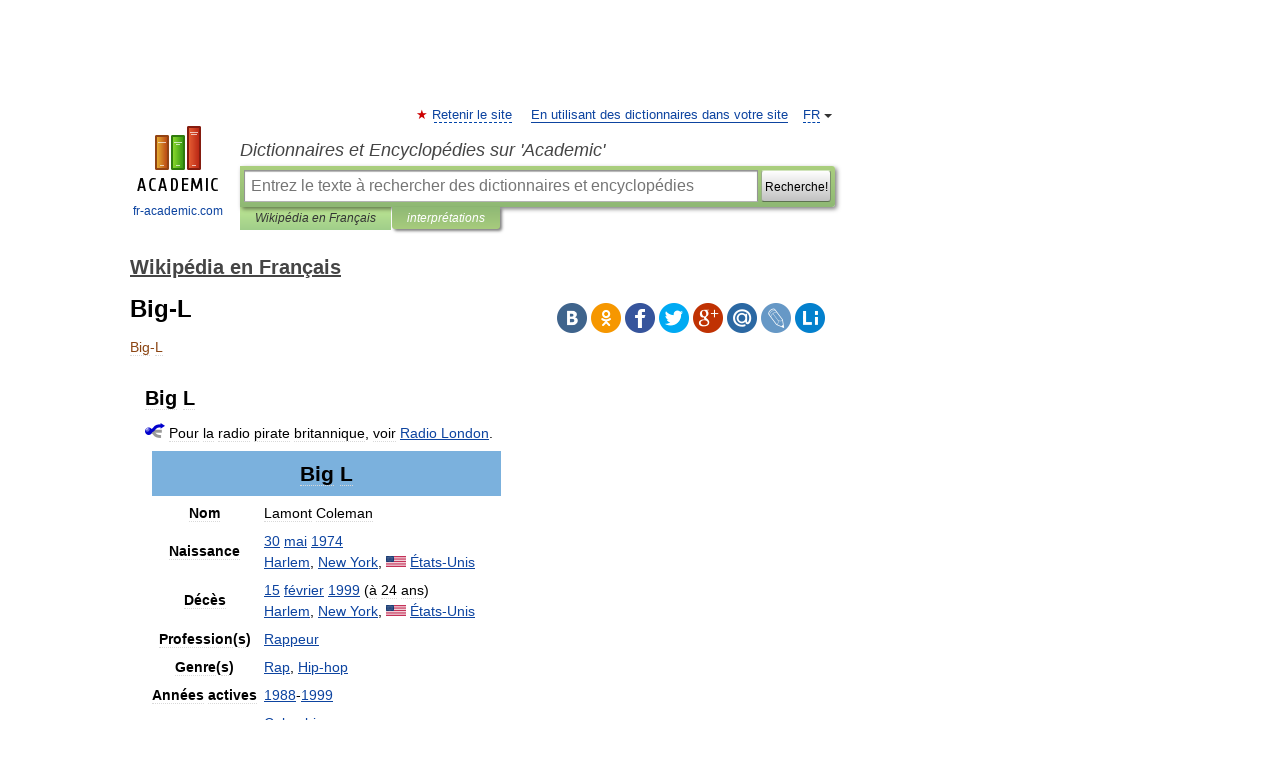

--- FILE ---
content_type: text/html; charset=UTF-8
request_url: https://fr-academic.com/dic.nsf/frwiki/213211
body_size: 12509
content:
<!DOCTYPE html>
<html lang="fr">
<head>


	<meta http-equiv="Content-Type" content="text/html; charset=utf-8" />
	<title>Big-L</title>
	<meta name="Description" content="&amp;#160;Pour la radio pirate britannique, voir Radio London. Big L Nom Lamont Coleman Naissance 30&amp;#160;mai&amp;#160;1974 Harlem, New York" />
	<!-- type: desktop C: ru  -->
	<meta name="Keywords" content="Big-L" />

 
	<!--[if IE]>
	<meta http-equiv="cleartype" content="on" />
	<meta http-equiv="msthemecompatible" content="no"/>
	<![endif]-->

	<meta name="viewport" content="width=device-width, initial-scale=1, minimum-scale=1">

	
	<meta name="rating" content="mature" />
    <meta http-equiv='x-dns-prefetch-control' content='on'>
    <link rel="dns-prefetch" href="https://ajax.googleapis.com">
    <link rel="dns-prefetch" href="https://www.googletagservices.com">
    <link rel="dns-prefetch" href="https://www.google-analytics.com">
    <link rel="dns-prefetch" href="https://pagead2.googlesyndication.com">
    <link rel="dns-prefetch" href="https://ajax.googleapis.com">
    <link rel="dns-prefetch" href="https://an.yandex.ru">
    <link rel="dns-prefetch" href="https://mc.yandex.ru">

    <link rel="preload" href="/images/Logo_en.png"   as="image" >
    <link rel="preload" href="/images/Logo_h_en.png" as="image" >

	<meta property="og:title" content="Big-L" />
	<meta property="og:type" content="article" />
	<meta property="og:url" content="https://fr-academic.com/dic.nsf/frwiki/213211" />
	<meta property="og:image" content="https://fr-academic.com/images/Logo_social_fr.png?3" />
	<meta property="og:description" content="&amp;#160;Pour la radio pirate britannique, voir Radio London. Big L Nom Lamont Coleman Naissance 30&amp;#160;mai&amp;#160;1974 Harlem, New York" />
	<meta property="og:site_name" content="Dictionnaires et Encyclopédies sur 'Academic'" />
	<link rel="search" type="application/opensearchdescription+xml" title="Dictionnaires et Encyclopédies sur 'Academic'" href="//fr-academic.com/dicsearch.xml" />
	<meta name="ROBOTS" content="ALL" />
	<link rel="next" href="https://fr-academic.com/dic.nsf/frwiki/213212" />
	<link rel="prev" href="https://fr-academic.com/dic.nsf/frwiki/213210" />
	<link rel="TOC" href="https://fr-academic.com/contents.nsf/frwiki/" />
	<link rel="index" href="https://fr-academic.com/contents.nsf/frwiki/" />
	<link rel="contents" href="https://fr-academic.com/contents.nsf/frwiki/" />
	<link rel="canonical" href="https://fr-academic.com/dic.nsf/frwiki/213211" />

<!-- d/t desktop  -->

<!-- script async="async" src="https://www.googletagservices.com/tag/js/gpt.js"></script  -->
<script async="async" src="https://securepubads.g.doubleclick.net/tag/js/gpt.js"></script>

<script async type="text/javascript" src="//s.luxcdn.com/t/229742/360_light.js"></script>





<!-- +++++ ab_flag=1 fa_flag=2 +++++ -->

<style type="text/css">
div.hidden,#sharemenu,div.autosuggest,#contextmenu,#ad_top,#ad_bottom,#ad_right,#ad_top2,#restrictions,#footer ul + div,#TerminsNavigationBar,#top-menu,#lang,#search-tabs,#search-box .translate-lang,#translate-arrow,#dic-query,#logo img.h,#t-direction-head,#langbar,.smm{display:none}p,ul{list-style-type:none;margin:0 0 15px}ul li{margin-bottom:6px}.content ul{list-style-type:disc}*{padding:0;margin:0}html,body{height:100%}body{padding:0;margin:0;color:#000;font:14px Helvetica,Arial,Tahoma,sans-serif;background:#fff;line-height:1.5em}a{color:#0d44a0;text-decoration:none}h1{font-size:24px;margin:0 0 18px}h2{font-size:20px;margin:0 0 14px}h3{font-size:16px;margin:0 0 10px}h1 a,h2 a{color:#454545!important}#page{margin:0 auto}#page{min-height:100%;position:relative;padding-top:105px}#page{width:720px;padding-right:330px}* html #page{height:100%}#header{position:relative;height:122px}#logo{float:left;margin-top:21px;width:125px}#logo a.img{width:90px;margin:0 0 0 16px}#logo a.img.logo-en{margin-left:13px}#logo a{display:block;font-size:12px;text-align:center;word-break:break-all}#site-title{padding-top:35px;margin:0 0 5px 135px}#site-title a{color:#000;font-size:18px;font-style:italic;display:block;font-weight:400}#search-box{margin-left:135px;border-top-right-radius:3px;border-bottom-right-radius:3px;padding:4px;position:relative;background:#abcf7e;min-height:33px}#search-box.dic{background:#896744}#search-box table{border-spacing:0;border-collapse:collapse;width:100%}#search-box table td{padding:0;vertical-align:middle}#search-box table td:first-child{padding-right:3px}#search-box table td:last-child{width:1px}#search-query,#dic-query,.translate-lang{padding:6px;font-size:16px;height:18px;border:1px solid #949494;width:100%;box-sizing:border-box;height:32px;float:none;margin:0;background:white;float:left;border-radius:0!important}#search-button{width:70px;height:32px;text-align:center;border:1px solid #7a8e69;border-radius:3px;background:#e0e0e0}#search-tabs{display:block;margin:0 15px 0 135px;padding:0;list-style-type:none}#search-tabs li{float:left;min-width:70px;max-width:140px;padding:0 15px;height:23px;line-height:23px;background:#bde693;text-align:center;margin-right:1px}#search-box.dic + #search-tabs li{background:#C9A784}#search-tabs li:last-child{border-bottom-right-radius:3px}#search-tabs li a{color:#353535;font-style:italic;font-size:12px;display:block;white-space:nowrap;text-overflow:ellipsis;overflow:hidden}#search-tabs li.active{height:22px;line-height:23px;position:relative;background:#abcf7e;border-bottom-left-radius:3px;border-bottom-right-radius:3px}#search-box.dic + #search-tabs li.active{background:#896744}#search-tabs li.active a{color:white}#content{clear:both;margin:30px 0;padding-left:15px}#content a{text-decoration:underline}#content .breadcrumb{margin-bottom:20px}#search_sublinks,#search_links{margin-bottom:8px;margin-left:-8px}#search_sublinks a,#search_links a{padding:3px 8px 1px;border-radius:2px}#search_sublinks a.active,#search_links a.active{color:#000 !important;background:#bde693;text-decoration:none!important}.term{color:saddlebrown}@media(max-width:767px){.hideForMobile{display:none}#header{height:auto}#page{padding:5px;width:auto}#logo{float:none;width:144px;text-align:left;margin:0;padding-top:5px}#logo a{height:44px;overflow:hidden;text-align:left}#logo img.h{display:initial;width:144px;height:44px}#logo img.v{display:none}#site-title{padding:0;margin:10px 0 5px}#search-box,#search-tabs{clear:both;margin:0;width:auto;padding:4px}#search-box.translate #search-query{width:100%;margin-bottom:4px}#search-box.translate #td-search{overflow:visible;display:table-cell}ul#search-tabs{white-space:nowrap;margin-top:5px;overflow-x:auto;overflow-y:hidden}ul#search-tabs li,ul#search-tabs li.active{background:none!important;box-shadow:none;min-width:0;padding:0 5px;float:none;display:inline-block}ul#search-tabs li a{border-bottom:1px dashed green;font-style:normal;color:green;font-size:16px}ul#search-tabs li.active a{color:black;border-bottom-color:white;font-weight:700}ul#search-tabs li a:hover,ul#search-tabs li.active a:hover{color:black}#content{margin:15px 0}.h250{height:280px;max-height:280px;overflow:hidden;margin:25px 0 25px 0}
}</style>

	<link rel="shortcut icon" href="https://fr-academic.com/favicon.ico" type="image/x-icon" sizes="16x16" />
	<link rel="shortcut icon" href="https://fr-academic.com/images/icon.ico" type="image/x-icon" sizes="32x32" />
    <link rel="shortcut icon" href="https://fr-academic.com/images/icon.ico" type="image/x-icon" sizes="48x48" />
    
    <link rel="icon" type="image/png" sizes="16x16" href="/images/Logo_16x16_transparent.png" />
    <link rel="icon" type="image/png" sizes="32x32" href="/images/Logo_32x32_transparent.png" />
    <link rel="icon" type="image/png" sizes="48x48" href="/images/Logo_48x48_transparent.png" />
    <link rel="icon" type="image/png" sizes="64x64" href="/images/Logo_64x64_transparent.png" />
    <link rel="icon" type="image/png" sizes="128x128" href="/images/Logo_128x128_transparent.png" />

    <link rel="apple-touch-icon" sizes="57x57"   href="/images/apple-touch-icon-57x57.png" />
    <link rel="apple-touch-icon" sizes="60x60"   href="/images/apple-touch-icon-60x60.png" />
    <link rel="apple-touch-icon" sizes="72x72"   href="/images/apple-touch-icon-72x72.png" />
    <link rel="apple-touch-icon" sizes="76x76"   href="/images/apple-touch-icon-76x76.png" />
    <link rel="apple-touch-icon" sizes="114x114" href="/images/apple-touch-icon-114x114.png" />
    <link rel="apple-touch-icon" sizes="120x120" href="/images/apple-touch-icon-120x120.png" />
  
    <!-- link rel="mask-icon" href="/images/safari-pinned-tab.svg" color="#5bbad5" -->
    <meta name="msapplication-TileColor" content="#00aba9" />
    <meta name="msapplication-config" content="/images/browserconfig.xml" />
    <meta name="theme-color" content="#ffffff" />

    <meta name="apple-mobile-web-app-capable" content="yes" />
    <meta name="apple-mobile-web-app-status-bar-style" content="black /">


<script type="text/javascript">
  (function(i,s,o,g,r,a,m){i['GoogleAnalyticsObject']=r;i[r]=i[r]||function(){
  (i[r].q=i[r].q||[]).push(arguments)},i[r].l=1*new Date();a=s.createElement(o),
  m=s.getElementsByTagName(o)[0];a.async=1;a.src=g;m.parentNode.insertBefore(a,m)
  })(window,document,'script','//www.google-analytics.com/analytics.js','ga');

  ga('create', 'UA-2754246-1', 'auto');
  ga('require', 'displayfeatures');

  ga('set', 'dimension1', 'Общая информация');
  ga('set', 'dimension2', 'article');
  ga('set', 'dimension3', '0');

  ga('send', 'pageview');

</script>


<script type="text/javascript">
	if(typeof(console) == 'undefined' ) console = {};
	if(typeof(console.log) == 'undefined' ) console.log = function(){};
	if(typeof(console.warn) == 'undefined' ) console.warn = function(){};
	if(typeof(console.error) == 'undefined' ) console.error = function(){};
	if(typeof(console.time) == 'undefined' ) console.time = function(){};
	if(typeof(console.timeEnd) == 'undefined' ) console.timeEnd = function(){};
	Academic = {};
	Academic.sUserLanguage = 'fr';
	Academic.sDomainURL = 'https://fr-academic.com/dic.nsf/frwiki/';
	Academic.sMainDomainURL = '//dic.academic.ru/';
	Academic.sTranslateDomainURL = '//translate.fr-academic.com/';
	Academic.deviceType = 'desktop';
		Academic.sDictionaryId = 'frwiki';
		Academic.Lang = {};
	Academic.Lang.sTermNotFound = 'Le terme n\'a pas été trouvé'; 
</script>


<!--  Вариокуб -->
<script type="text/javascript">
    (function(e, x, pe, r, i, me, nt){
    e[i]=e[i]||function(){(e[i].a=e[i].a||[]).push(arguments)},
    me=x.createElement(pe),me.async=1,me.src=r,nt=x.getElementsByTagName(pe)[0],me.addEventListener("error",function(){function cb(t){t=t[t.length-1],"function"==typeof t&&t({flags:{}})};Array.isArray(e[i].a)&&e[i].a.forEach(cb);e[i]=function(){cb(arguments)}}),nt.parentNode.insertBefore(me,nt)})
    (window, document, "script", "https://abt.s3.yandex.net/expjs/latest/exp.js", "ymab");

    ymab("metrika.70309897", "init"/*, {clientFeatures}, {callback}*/);
    ymab("metrika.70309897", "setConfig", {enableSetYmUid: true});
</script>





</head>
<body>

<div id="ad_top">
<!-- top bnr -->
<div class="banner" style="max-height: 90px; overflow: hidden; display: inline-block;">


<div class="FAC_ATF_970"></div>

</div> <!-- top banner  -->




</div>
	<div id="page"  >








			<div id="header">
				<div id="logo">
					<a href="//fr-academic.com">
						<img src="//fr-academic.com/images/Logo_en.png" class="v" alt="fr-academic.com" width="88" height="68" />
						<img src="//fr-academic.com/images/Logo_h_en.png" class="h" alt="fr-academic.com" width="144" height="44" />
						<br />
						fr-academic.com					</a>
				</div>
					<ul id="top-menu">
						<li id="lang">
							<a href="#" class="link">FR</a>

							<ul id="lang-menu">

							<li><a href="//dic.academic.ru">RU</a></li>
<li><a href="//en-academic.com">EN</a></li>
<li><a href="//de-academic.com">DE</a></li>
<li><a href="//es-academic.com">ES</a></li>
							</ul>
						</li>
						<!--li><a class="android" href="//dic.academic.ru/android.php">Android версия</a></li-->
						<!--li><a class="apple" href="//dic.academic.ru/apple.php">iPhone/iPad версия</a></li-->
						<li><a class="add-fav link" href="#" onClick="add_favorite(this);">Retenir le site</a></li>
						<li><a href="//partners.academic.ru/partner_proposal.php" target="_blank">En utilisant des dictionnaires dans votre site</a></li>
						<!--li><a href="#">Forum</a></li-->
					</ul>
					<h2 id="site-title">
						<a href="//fr-academic.com">Dictionnaires et Encyclopédies sur 'Academic'</a>
					</h2>

					<div id="search-box">
						<form action="/searchall.php" method="get" name="formSearch">

<table><tr><td id="td-search">

							<input type="text" name="SWord" id="search-query" required
							value=""
							title="Entrez le texte à rechercher des dictionnaires et encyclopédies" placeholder="Entrez le texte à rechercher des dictionnaires et encyclopédies"
							autocomplete="off">


<div class="translate-lang">
	<select name="from" id="translateFrom">
				<option value="xx">Все языки</option><option value="ru">Русский</option><option value="en">Английский</option><option value="fr" selected>Французский</option><option value="de">Немецкий</option><option value="es">Испанский</option><option disabled>────────</option><option value="gw">Alsacien</option><option value="ar">Arabe</option><option value="an">Aragonais</option><option value="hy">Arménien</option><option value="rp">Aroumain</option><option value="at">Asturien</option><option value="ay">Aymara</option><option value="az">Azéri</option><option value="ba">Bachkir</option><option value="bb">Bagobo</option><option value="eu">Basque</option><option value="be">Biélorusse</option><option value="bu">Bouriate</option><option value="bg">Bulgare</option><option value="ca">Catalan</option><option value="cn">Cheyenne</option><option value="zh">Chinois</option><option value="ke">Circassienne</option><option value="ko">Coréen</option><option value="ht">Créole haïtien</option><option value="cr">Cri</option><option value="ct">Criméen</option><option value="hr">Croate</option><option value="da">Danois</option><option value="dl">Dolgan</option><option value="gd">Écossais</option><option value="mv">Erzya</option><option value="eo">Espéranto</option><option value="et">Estonien</option><option value="fo">Féringien</option><option value="fi">Finnois</option><option value="cy">Gallois</option><option value="ka">Géorgien</option><option value="el">Grec moderne</option><option value="gn">Guarani</option><option value="he">Hébreu</option><option value="hi">Hindî</option><option value="hu">Hongrois</option><option value="hs">Hornjoserbska</option><option value="ck">Idioma cheroqui</option><option value="id">Indonésien</option><option value="in">Ingouche</option><option value="ik">Inupiaq</option><option value="ga">Irlandais</option><option value="is">Islandais</option><option value="it">Italien</option><option value="ja">Japonais</option><option value="ld">Judéo-espagnol</option><option value="kb">Kabyle</option><option value="kc">Karachay</option><option value="kk">Kazakh</option><option value="km">Khmer</option><option value="ky">Kirghiz</option><option value="go">Klingon</option><option value="kv">Komi</option><option value="mm">Komi</option><option value="kp">koumyk</option><option value="ku">Kurde</option><option value="ev">Langue evenki</option><option value="al">Langues altaïque</option><option value="la">Latin</option><option value="lv">Letton</option><option value="ln">Lingala</option><option value="lt">Lituanien</option><option value="jb">Lojban</option><option value="lb">Luxembourgeois</option><option value="mk">Macédonien</option><option value="ms">Malais</option><option value="ma">Mandchou</option><option value="mi">Māori</option><option value="mj">Mari</option><option value="mu">Maya</option><option value="mf">Moksha</option><option value="mn">Mongol</option><option value="mc">Mycénienne</option><option value="nu">Nahuatl</option><option value="nl">Néerlandais</option><option value="og">Nogaï</option><option value="no">Norvégien</option><option value="oa">Orok</option><option value="os">Ossète</option><option value="ud">Oudmourte</option><option value="ug">Ouïghour</option><option value="ur">Ourdou</option><option value="uz">Ouzbek</option><option value="pi">Pâli</option><option value="pa">Panjâbî</option><option value="pm">Papiamento</option><option value="fa">Persan</option><option value="pl">Polonais</option><option value="pt">Portugais</option><option value="qu">Quechua</option><option value="qy">Quenya</option><option value="ro">Roumain</option><option value="se">Same du Nord</option><option value="sa">Sanskrit</option><option value="sr">Serbe</option><option value="cj">Shor</option><option value="sz">Silésien</option><option value="sk">Slovaque</option><option value="sl">Slovène</option><option value="sv">Suédois</option><option value="sx">Sumérienne</option><option value="sw">Swahili</option><option value="tg">Tadjik</option><option value="tl">Tagalog</option><option value="tt">Tatar</option><option value="cs">Tchèque</option><option value="ce">Tchétchène</option><option value="cv">Tchouvache</option><option value="th">Thaï</option><option value="bo">Tibétain</option><option value="tf">Tofalar</option><option value="tr">Turc</option><option value="ot">Turc ottoman</option><option value="tk">Turkmène</option><option value="tv">Tuvan</option><option value="tw">Twi</option><option value="uk">Ukrainien</option><option value="uu">Urum</option><option value="vp">Vepse</option><option value="vi">Vietnamien</option><option value="cu">Vieux slave</option><option value="pr">Vieux slave oriental</option><option value="wr">Waray</option><option value="sh">Yakut</option><option value="yi">Yiddish</option><option value="yo">Yoruba</option><option value="ya">Yupik</option>	</select>
</div>
<div id="translate-arrow"><a>&nbsp;</a></div>
<div class="translate-lang">
	<select name="to" id="translateOf">
				<option value="xx" selected>Все языки</option><option value="ru">Русский</option><option value="en">Английский</option><option value="fr">Французский</option><option value="de">Немецкий</option><option value="es">Испанский</option><option disabled>────────</option><option value="gw">Alsacien</option><option value="ar">Arabe</option><option value="eu">Basque</option><option value="be">Biélorusse</option><option value="bg">Bulgare</option><option value="da">Danois</option><option value="el">Grec moderne</option><option value="ja">Japonais</option><option value="kk">Kazakh</option><option value="kp">koumyk</option><option value="ln">Lingala</option><option value="nl">Néerlandais</option><option value="uz">Ouzbek</option><option value="pl">Polonais</option><option value="pt">Portugais</option><option value="qu">Quechua</option><option value="ro">Roumain</option><option value="cs">Tchèque</option><option value="tr">Turc</option>	</select>
</div>
<input type="hidden" name="did" id="did-field" value="frwiki" />
<input type="hidden" id="search-type" name="stype" value="" />

</td><td>

							<button id="search-button"><small>Recherche!</small></button>

</td></tr></table>

						</form>

						<input type="text" name="dic_query" id="dic-query"
						title="Contenu interactif" placeholder="Contenu interactif"
						autocomplete="off" >


					</div>
				  <ul id="search-tabs">
    <li data-search-type="-1" id="thisdic" ><a href="#" onclick="return false;">Wikipédia en Français</a></li>
    <li data-search-type="0" id="interpretations" class="active"><a href="#" onclick="return false;">interprétations</a></li>
  </ul>
				</div>

	
<div id="ad_top2"></div>	
			<div id="content">

  
  				<div itemscope itemtype="http://data-vocabulary.org/Breadcrumb" style="clear: both;">
  				<h2 class="breadcrumb"><a href="/contents.nsf/frwiki/" itemprop="url"><span itemprop="title">Wikipédia en Français</span></a>
  				</h2>
  				</div>
  				<div class="content" id="selectable-content">
  					<div class="title" id="TerminTitle"> <!-- ID нужен для того, чтобы спозиционировать Pluso -->
  						<h1>Big-L</h1>
  
  </div><div id="search_links">  					</div>
  
  <ul class="smm">
  <li class="vk"><a onClick="share('vk'); return false;" href="#"></a></li>
  <li class="ok"><a onClick="share('ok'); return false;" href="#"></a></li>
  <li class="fb"><a onClick="share('fb'); return false;" href="#"></a></li>
  <li class="tw"><a onClick="share('tw'); return false;" href="#"></a></li>
  <li class="gplus"><a onClick="share('g+'); return false;" href="#"></a></li>
  <li class="mailru"><a onClick="share('mail.ru'); return false;" href="#"></a></li>
  <li class="lj"><a onClick="share('lj'); return false;" href="#"></a></li>
  <li class="li"><a onClick="share('li'); return false;" href="#"></a></li>
</ul>
<div id="article"><dl>
<div itemscope itemtype="http://webmaster.yandex.ru/vocabularies/enc-article.xml">

               <dt itemprop="title" class="term" lang="fr">Big-L</dt>

               <dd itemprop="content" class="descript" lang="fr">
	
		<div id="column-content">
	<div id="content">
		<a id="top"></a>
				<h2>Big L</h2>
		<div id="bodyContent">
			
			
												
			<div class="homonymie"><a href="/pictures/frwiki/68/Disambig_colour.svg" target="_blank" ><img alt="Page d'aide sur l'homonymie"  style="max-width : 98%; height: auto; width: auto;" src="/pictures/frwiki/50/20px-Disambig_colour.svg.png"border="0" width="20" height="15" /></a>&#160;Pour la radio pirate britannique, voir <a href="1404163">Radio London</a>.</div>
<table class="infobox_v2" cellspacing="7" border="0">
<tr>
<td colspan="2" class="entete musique" style="background-color:#7BB1DD; height:45px; text-align:center; font-size:150%; font-weight:bolder">Big L</td>
</tr>
<tr>
<th scope="row">Nom</th>
<td style="text-align: left;">Lamont Coleman</td>
</tr>
<tr>
<th scope="row">Naissance</th>
<td style="text-align: left;"><a href="22229">30</a>&#160;<a href="1094113">mai</a>&#160;<a href="15722">1974</a><br />
<a href="760792">Harlem</a>, <a href="1229422">New York</a>, <span style="white-space:nowrap"><a href="/pictures/frwiki/70/Flag_of_the_United_States.svg" target="_blank" ><img alt="États-Unis"  style="max-width : 98%; height: auto; width: auto;" src="/pictures/frwiki/50/20px-Flag_of_the_United_States.svg.png"border="0" width="20" height="11" class="thumbborder" /></a>&#160;<a href="598073">États-Unis</a></span></td>
</tr>
<tr>
<th scope="row">Décès</th>
<td style="text-align: left;"><a href="9712">15</a>&#160;<a href="627493">février</a>&#160;<a href="16615">1999</a> (à 24 ans)<br />
<a href="760792">Harlem</a>, <a href="1229422">New York</a>, <span style="white-space:nowrap"><a href="/pictures/frwiki/70/Flag_of_the_United_States.svg" target="_blank" ><img alt="États-Unis"  style="max-width : 98%; height: auto; width: auto;" src="/pictures/frwiki/50/20px-Flag_of_the_United_States.svg.png"border="0" width="20" height="11" class="thumbborder" /></a>&#160;<a href="598073">États-Unis</a></span></td>
</tr>
<tr>
<th scope="row">Profession(s)</th>
<td style="text-align: left;"><a href="1411417">Rappeur</a></td>
</tr>
<tr>
<th scope="row">Genre(s)</th>
<td style="text-align: left;"><a href="1399896">Rap</a>, <a href="779286">Hip-hop</a></td>
</tr>
<tr>
<th scope="row">Années&#160;actives</th>
<td style="text-align: left;"><a href="16233">1988</a>-<a href="16648">1999</a></td>
</tr>
<tr>
<th scope="row">Label(s)</th>
<td style="text-align: left;"><a href="394238">Columbia</a><br />
<a href="1556275">Sony</a><br />
<a href="1413517">Rawkus</a><br />
Flamboyant Reocrds</td>
</tr>
<tr>
<th scope="row">Site Web</th>
<td style="text-align: left;"><a href="http://www.biglonline.com/" class="external text" rel="nofollow">Site officiel</a></td>
</tr>
<tr>
<td colspan="2">
<hr /></td>
</tr>
<tr>
<th scope="row">Entourage</th>
<td style="text-align: left;"><a href="617836">Fat Joe</a> - <a href="1250947">O.C.</a> - Diggin' In The Crates</td>
</tr>
</table>
<p><b>Big L</b>, de son vrai nom <b>Lamont Coleman,</b> (<a href="22229">30</a>&#160;<a href="1094113">mai</a>&#160;<a href="15722">1974</a> - <a href="9712">15</a>&#160;<a href="627493">février</a>&#160;<a href="16615">1999</a>) était un <a href="1399896">rappeur</a> <a href="598073">américain</a>. Il a grandi à l'intersection de Lenox Avenue et de la 139th West, quartier à majorité afro-américaine de <a href="760792">Harlem</a> à <a href="1229422">New York</a>, longtemps appelé «&#160;the danger zone&#160;».</p>
<table id="toc" class="toc">
<tr>
<td style="text-align: left;">
<div id="toctitle">
<h2>Sommaire</h2>
</div>
<ul>
<li class="toclevel-1 tocsection-1"><a href="#Biographie"><span class="tocnumber">1</span> <span class="toctext">Biographie</span></a></li>
<li class="toclevel-1 tocsection-2"><a href="#Discographie"><span class="tocnumber">2</span> <span class="toctext">Discographie</span></a>
<ul>
<li class="toclevel-2 tocsection-3"><a href="#Albums"><span class="tocnumber">2.1</span> <span class="toctext">Albums</span></a></li>
<li class="toclevel-2 tocsection-4"><a href="#Singles"><span class="tocnumber">2.2</span> <span class="toctext">Singles</span></a></li>
<li class="toclevel-2 tocsection-5"><a href="#Titres_non_commercialis.C3.A9s"><span class="tocnumber">2.3</span> <span class="toctext">Titres non commercialisés</span></a></li>
<li class="toclevel-2 tocsection-6"><a href="#Clips"><span class="tocnumber">2.4</span> <span class="toctext">Clips</span></a></li>
</ul>
</li>
<li class="toclevel-1 tocsection-7"><a href="#Liens_externes"><span class="tocnumber">3</span> <span class="toctext">Liens externes</span></a></li>
</ul>
</td>
</tr>
</table>
<script type="text/javascript">
//<![CDATA[
if (window.showTocToggle) { var tocShowText = "afficher"; var tocHideText = "masquer"; showTocToggle(); } 
//]]>
</script>
<h2> <span class="mw-headline" id="Biographie">Biographie</span></h2>
<p>Né au nord de Harlem dans le quartier appelé "The Danger Zone" (littéralement "La Zone Dangereuse") situé à l'intersection de la 139ème rue et de Lenox Avenue, Big L a tout de suite été confronté aux tentations de la rue, mais au lieu de choisir un mode de vie "gangsta" il a préféré le rap comme moyen de s'en sortir.</p>
<p>Sa première apparition sur un titre s'est faite en 1992 sur le "Yes You May (Remix)" de Lord Finesse. En 1993 il signe chez Columbia et sort le titre "Devil's Son" pour la promotion radio, mais ce morceau est rapidement évincé des playlists à cause de ses textes trop durs. Ces textes si durs, Big L les écrivaient pour ses fans et pas pour la radio, ce qui a fait de lui l'un des maîtres de l'underground. En 1995, alors qu'il est toujours chez Columbia, Big L sort son premier album intitulé "Lifestylez Ov Da Poor &amp; Dangerous" sur lequel sont présents quelques rappeurs actuels tels que Jay-Z ou encore Cam'Ron. Malheureusement, bien qu'encensé par le magazine rap The Source qui lui décernera 4 mics et apprécié du milieu underground, cet album se révélera être un échec commercial et marquera la fin de la collaboration entre Big L et Columbia.</p>
<p>Membre à part entière du collectif issu du <a href="242682">Bronx</a> D.I.T.C. (Diggin' In The Crates) et dont les autres membres sont Showbiz &amp; A.G., Buckwild, Diamond D, <a href="617836">Fat Joe</a>, Lord Finesse, <a href="1250947">O.C.</a>, sa carrière fut malheureusement brisée le <a href="9712">15</a>&#160;<a href="627493">février</a>&#160;<a href="16615">1999</a> lorsqu'il fut assassiné de sept balles dans le corps près de chez lui, au croisement de la 139st West et de Lenox Avenue là où il vivait dans <a href="760792">Harlem</a>, par un homme désirant se venger de son frère Big Lee, alors en prison et donc intouchable au moment du drame. Un album posthume, <i>The Big Picture</i>, est sorti en <a href="17811">2000</a>.</p>
<p>Il a aussi collaboré avec le collectif C.O.C. (Children Of the Corn) originaire de Harlem également et composé de <a href="265614">Cam'Ron</a> alias Killa Cam'&#160;; Murda Mase et Bloodshed.</p>
<h2> <span class="mw-headline" id="Discographie">Discographie</span></h2>
<h3> <span class="mw-headline" id="Albums">Albums</span></h3>
<ul>
<li><i>Lifestylez Ov Da Poor &amp; Dangerous</i>, (1995)</li>
<li><i>The Big Picture</i>, (2000)</li>
<li><i>Big L featuring AG "Live From Amsterdam"</i></li>
<li><i>Harlem's Finest - A Freestyle History</i>, (2003)</li>
<li><i>Harlem's Finest - A Freestyle History (Volume II)</i></li>
<li><i>D.I.T.C. - Diggin' In The Crates (rap group)</i>, (2000)</li>
<li><i>The Archives 1996-2000</i>, (2007)</li>
<li><i>Real Legends Never Die</i></li>
</ul>
<h3> <span class="mw-headline" id="Singles">Singles</span></h3>
<ul>
<li>"Fall Back" (ft. Kool G. Rap)</li>
<li>"Ebonics", on the Flamboyant label</li>
<li>"Flamboyant"</li>
<li>"The enemy" (ft. Fat Joe)</li>
<li>"Platinum Plus" (ft. Big Daddy Kane)</li>
<li>"Holdin It Down"</li>
<li>"The Heist"</li>
<li>"Put It On"</li>
<li>"The Triboro" (ft. OC, Fat Joe, &amp; Remy Martin)</li>
<li>"5 Fingas of Death", by D.I.T.C (Big L, Lord Finesse, Fat Joe, AG &amp; Diamond D)</li>
<li>"School Dayz"</li>
<li>"7 Minute Freestyle" (ft. Jay Z)</li>
<li>"Da Graveyard" (ft. Lord Finesse, Mic Nut, Jay-Z, Party Arty, Y.U.)</li>
<li>"The Devils Son"</li>
<li>"MVP"</li>
<li>"Street Struck"</li>
</ul>
<h3> <span class="mw-headline" id="Titres_non_commercialis.C3.A9s">Titres non commercialisés</span></h3>
<ul>
<li>"Clinic (Should of Wore A Rubber)"</li>
<li>"Times Is Hard on the Boulevard"</li>
<li>"Holdin It Down (Album Cut)"</li>
<li>"Devil's Son (released in vinyl)"</li>
<li>"Work Is Never Done"</li>
<li>"Life Or Death"</li>
<li>"Stretch &amp; Bobbito '95 Freestyle" (ft. <a href="851126">Jay-Z</a>)</li>
<li>"Children of the Corn" (Big L, Killa Cam aka Cam'ron, Murda Mase aka Ma$e, Herb Mc Gruff &amp; Bloodshed)</li>
<li>"The Corn" (w/ Cam'ron, Mase &amp; Bloodshed)</li>
<li>"Down &amp; Out" (w/ Bloodshed, Cam'ron and Mase)</li>
<li>"Doin' It" (w/ Cam'ron, Bloodshed &amp; Mase)</li>
<li>"Harlem USA" (w/ Cam'ron &amp; Bloodshed)</li>
<li>"Don't Sleep" (w/ Cam'ron and Bloodshed)</li>
<li>"Biscuits And Bangers" (w/ Cam'ron &amp; Bloodshed)</li>
<li>"Give Up The Game" (w/ Cam'ron &amp; Bloodshed)</li>
<li>"I Remember When" (w/ Cam'ron &amp; Bloodshed)</li>
<li>"Hard To Get By" (w/ Cam'ron &amp; Bloodshed)</li>
<li>"Don't Sleep" (w/ Cam'ron and Bloodshed)</li>
</ul>
<h3> <span class="mw-headline" id="Clips">Clips</span></h3>
<ul>
<li><i>Put It On</i></li>
<li><i>MVP</i></li>
<li><i>No Endz No Skinz</i></li>
<li><i>Holdin It Down (posthumous)</i></li>
<li><i>How will I make it</i></li>
<li><i>Fat Beats Radio DVD Freestyle</i></li>
</ul>
<h2> <span class="mw-headline" id="Liens_externes">Liens externes</span></h2>
<ul>
<li><span style="cursor:help;font-family:monospace;font-weight:bold;font-size:small" title="Langue&#160;: anglais">(en)</span> <a href="http://www.biglonline.com/" class="external text" rel="nofollow">Site officiel</a></li>
<li><span style="cursor:help;font-family:monospace;font-weight:bold;font-size:small" title="Langue&#160;: anglais">(en)</span> <a href="http://ohhla.com/YFA_bigl.html" class="external text" rel="nofollow">Lyrics de Big L</a></li>
</ul>
<ul id="bandeau-portail" class="bandeau-portail">
<li><span class="bandeau-portail-element"><span class="bandeau-portail-icone"><a href="/pictures/frwiki/77/Musical_notes.svg" target="_blank" ><img alt="Portail de la musique"  style="max-width : 98%; height: auto; width: auto;" src="/pictures/frwiki/51/32px-Musical_notes.svg.png"border="0" width="32" height="24" /></a></span> <span class="bandeau-portail-texte">Portail de la musique</span></span></li>
<li><span class="bandeau-portail-element"><span class="bandeau-portail-icone"><a href="/pictures/frwiki/66/BandeauPortailHipHopSmall-fr.svg" target="_blank" ><img alt="Portail du hip-hop"  style="max-width : 98%; height: auto; width: auto;" src="/pictures/frwiki/52/48px-BandeauPortailHipHopSmall-fr.svg.png"border="0" width="48" height="22" /></a></span> <span class="bandeau-portail-texte">Portail du hip-hop</span></span></li>
</ul>





<div class="printfooter">
Ce document provient de « <a href="213439">Big L</a> ».</div>
			<div id='catlinks' class='catlinks'><div id="mw-normal-catlinks">Catégories : <span dir='ltr'>Rappeur américain</span> | <span dir='ltr'>Personnalité new-yorkaise</span> | <span dir='ltr'>Naissance en 1974</span> | <span dir='ltr'>Décès en 1999</span> | <span dir='ltr'>Mort assassiné</span> | <span dir='ltr'>Naissance à New York</span></div></div>			
						
		</div>
	</div>
		</div>
		</dd>

               <br />

               <p id="TerminSourceInfo" class="src">

               <em><span itemprop="source">Wikimedia Foundation</span>.
   <span itemprop="source-date">2010</span>.</em>
 </p>
</div>
</dl>
</div>
<p class="src"><a href="//creativecommons.org/licenses/by-sa/3.0/deed.fr">Contenu soumis à la licence CC-BY-SA</a>. Source : Article <em><a href="//dic.academic.ru/jump.php?t=882ffbb3&j=fr.wikipedia.org%2Fwiki%2FBig-L">Big-L</a></em> de <a target="_blank" href="//fr.wikipedia.org/">Wikipédia en français</a> (<a target="_blank" href="//dic.academic.ru/jump.php?t=882ffbb3&j=fr.wikipedia.org%2Fw%2Findex.php%3Ftitle%3DBig-L%26action%3Dhistory">auteurs</a>)</p>
<div style="padding:5px 0px;"> <a href="https://games.academic.ru" style="color: green; font-size: 16px; margin-right:10px"><b>Игры ⚽</b></a> <b><a title='онлайн-сервис помощи студентам' href='https://homework.academic.ru/?type_id=11'>Нужна курсовая?</a></b></div>

  <div id="socialBar_h"></div>
  					<ul class="post-nav" id="TerminsNavigationBar">
						<li class="prev"><a href="https://fr-academic.com/dic.nsf/frwiki/213210" title="Big-Crush">Big-Crush</a></li>
						<li class="next"><a href="https://fr-academic.com/dic.nsf/frwiki/213212" title="Big-Rip">Big-Rip</a></li>
					</ul>
  
  					<div class="other-info">
  						<div class="holder">
							<h3 class="dictionary">Regardez d'autres dictionnaires:</h3>
							<ul class="terms-list">
<li><p><strong><a href="//contemp_en.en-academic.com/2619/big">big</a></strong> — /bIg/ adjective comparative bigger superlative biggest 1 SIZE of more than average size, amount, weight etc: a big house | Your baby s getting big! | a big increase in prices | the biggest hotel in New York | She had a big grin on her face. |&#8230; … &nbsp; <span class="src2">Longman dictionary of contemporary English</span></p></li>
<li><p><strong><a href="//usage_words.en-academic.com/2883/big">big</a></strong> — [ bıg ] adjective *** 1. ) large in size: a beautiful woman with big eyes He kept all his secret papers in a big box. great big (=very big): At the end of the lane was a great big house. a ) a big person is tall and heavy, and often fat: A big&#8230; … &nbsp; <span class="src2">Usage of the words and phrases in modern English</span></p></li>
<li><p><strong><a href="//fr-academic.com/dic.nsf/frwiki/213234">Big 4</a></strong> — Big Four &#160;Ne doit pas être confondu avec Big Four of Thrash. &#160;Ne doit pas être confondu avec Big Four (football). . On appelle Big Four ou Fat Four (littéralement, les «&#160;quatre gros&#160;») les quatre groupes d audit les plus&#8230; … &nbsp; <span class="src2">Wikipédia en Français</span></p></li>
<li><p><strong><a href="//fr-academic.com/dic.nsf/frwiki/213236">Big 6</a></strong> — Big Four &#160;Ne doit pas être confondu avec Big Four of Thrash. &#160;Ne doit pas être confondu avec Big Four (football). . On appelle Big Four ou Fat Four (littéralement, les «&#160;quatre gros&#160;») les quatre groupes d audit les plus&#8230; … &nbsp; <span class="src2">Wikipédia en Français</span></p></li>
<li><p><strong><a href="//en-academic.com/dic.nsf/enwiki/2215658">Big 8</a></strong> — or Big Eight may refer to:*Big 8 (Usenet) the original 8 top level hierarchies in the Usenet news group collection *Once the Big eight accounting firms in the United States, then became the Big Six , is now the Big Four. *Big Eight Conference a&#8230; … &nbsp; <span class="src2">Wikipedia</span></p></li>
<li><p><strong><a href="//es-academic.com/dic.nsf/eswiki/172951">Big X</a></strong> — Saltar a navegación, búsqueda Big X ビッグX (Biggu X) Manga Creado por Osamu Tezuka Editorial Shūeisha … &nbsp; <span class="src2">Wikipedia Español</span></p></li>
<li><p><strong><a href="//dic.academic.ru/dic.nsf/ruwiki/602670">Big L</a></strong> — Полное&#160;имя Лэмонт Коулмэн Дата&#160;рождения 30&#160;мая 1974(1974 05 30) Место&#160;рождения Гарлем, Манхэттен, Нью Йорк … &nbsp; <span class="src2">Википедия</span></p></li>
<li><p><strong><a href="//cide.en-academic.com/17770/Big">Big</a></strong> — (b[i^]g), a. [Compar. {Bigger}; superl. {Biggest}.] [Perh. from Celtic; cf. W. beichiog, beichiawg, pregnant, with child, fr. baich burden, Arm. beac h; or cf. OE. bygly, Icel. biggiligr, (properly) habitable; (then) magnigicent, excellent, fr.&#8230; … &nbsp; <span class="src2">The Collaborative International Dictionary of English</span></p></li>
<li><p><strong><a href="//fr-academic.com/dic.nsf/frwiki/213440">Big L.</a></strong> — &#160;Pour la radio pirate britannique, voir Radio London. Big L Nom Lamont Coleman Naissance 30&#160;mai&#160;1974 Harlem, New York … &nbsp; <span class="src2">Wikipédia en Français</span></p></li>
<li><p><strong><a href="//es-academic.com/dic.nsf/eswiki/172891">Big Me</a></strong> — Saltar a navegación, búsqueda «Big Me» Sencillo de Foo Fighters del álbum Foo Fighters Publicación 24 de marzo de 2006 Formato CD … &nbsp; <span class="src2">Wikipedia Español</span></p></li>
							</ul>
						</div>
	</div>
					</div>



			</div>
  
<div id="ad_bottom">

</div>

	<div id="footer">
		<div id="liveinternet">
            <!--LiveInternet counter--><a href="https://www.liveinternet.ru/click;academic"
            target="_blank"><img id="licntC2FD" width="31" height="31" style="border:0" 
            title="LiveInternet"
            src="[data-uri]"
            alt=""/></a><script>(function(d,s){d.getElementById("licntC2FD").src=
            "https://counter.yadro.ru/hit;academic?t44.6;r"+escape(d.referrer)+
            ((typeof(s)=="undefined")?"":";s"+s.width+"*"+s.height+"*"+
            (s.colorDepth?s.colorDepth:s.pixelDepth))+";u"+escape(d.URL)+
            ";h"+escape(d.title.substring(0,150))+";"+Math.random()})
            (document,screen)</script><!--/LiveInternet-->
		</div>


      <div id="restrictions">18+</div>


				&copy; Academic, 2000-2026
<ul>
			<li>
				Contactez-nous:
				<a id="m_s" href="#">Support technique</a>,
				<a id="m_a" href="#">RÉCLAME</a>
			</li>
</ul>
<div>


			<a href="//partners.academic.ru/partner_proposal.php">Dictionnaires exportation</a>, créé sur PHP, <div class="img joom"></div> Joomla, <div class="img drp"></div> Drupal, <div class="img wp"></div> WordPress, MODx.
</div>

	</div>


		<div id="contextmenu">
		<ul id="context-actions">
		  <li><a data-in="masha">Mark and share</a></li>
		  <li class="separator"></li>
		  <!--li><a data-in="dic">Look up in the dictionary</a></li-->
		  <!--li><a data-in="synonyms">Browse synonyms</a></li-->
		  <li><a data-in="academic">Search through all dictionaries</a></li>
		  <li><a data-in="translate">Translate…</a></li>
		  <li><a data-in="internet">Search Internet</a></li>
		  <!--li><a data-in="category">Search in the same category</a></li-->
		</ul>
		<ul id="context-suggestions">
		</ul>
		</div>

		<div id="sharemenu" style="top: 1075px; left: 240px;">
			<h3>Share the article and excerpts</h3>
			<ul class="smm">
  <li class="vk"><a onClick="share('vk'); return false;" href="#"></a></li>
  <li class="ok"><a onClick="share('ok'); return false;" href="#"></a></li>
  <li class="fb"><a onClick="share('fb'); return false;" href="#"></a></li>
  <li class="tw"><a onClick="share('tw'); return false;" href="#"></a></li>
  <li class="gplus"><a onClick="share('g+'); return false;" href="#"></a></li>
  <li class="mailru"><a onClick="share('mail.ru'); return false;" href="#"></a></li>
  <li class="lj"><a onClick="share('lj'); return false;" href="#"></a></li>
  <li class="li"><a onClick="share('li'); return false;" href="#"></a></li>
</ul>
			<div id="share-basement">
				<h5>Direct link</h5>
				<a href="" id="share-directlink">
					…
				</a>
				<small>
					Do a right-click on the link above<br/>and select “Copy&nbsp;Link”				</small>
			</div>
		</div>

	

	<script async src="/js/academic.min.js?150324" type="text/javascript"></script>



<div id="ad_right">
<div class="banner">
  <div class="FAC_ATFR_300n"></div>
</div>
<div class="banner sticky">
  <div class="FAC_MIDR_300c"></div>
</div>

</div>


</div>

  <!-- /59581491/bottom -->
  <div id='div-gpt-ad-bottom'>
  <script>
  googletag.cmd.push(function() { googletag.display('div-gpt-ad-bottom'); });
  </script>
  </div>
  <div id='div-gpt-ad-4fullscreen'>
  </div>
  
<br/><br/><br/><br/><br/><br/>

<!-- Yandex.Metrika counter -->
<script type="text/javascript" >
   (function(m,e,t,r,i,k,a){m[i]=m[i]||function(){(m[i].a=m[i].a||[]).push(arguments)};
   m[i].l=1*new Date();k=e.createElement(t),a=e.getElementsByTagName(t)[0],k.async=1,k.src=r,a.parentNode.insertBefore(k,a)})
   (window, document, "script", "https://mc.yandex.ru/metrika/tag.js", "ym");

   ym(70309897, "init", {
        clickmap:false,
        trackLinks:true,
        accurateTrackBounce:false
   });
</script>
<noscript><div><img src="https://mc.yandex.ru/watch/70309897" style="position:absolute; left:-9999px;" alt="" /></div></noscript>
<!-- /Yandex.Metrika counter -->


<!-- Begin comScore Tag -->
<script>
  var _comscore = _comscore || [];
  _comscore.push({ c1: "2", c2: "23600742" });
  (function() {
    var s = document.createElement("script"), el = document.getElementsByTagName("script")[0]; s.async = true;
    s.src = (document.location.protocol == "https:" ? "https://sb" : "http://b") + ".scorecardresearch.com/beacon.js";
    el.parentNode.insertBefore(s, el);
  })();
</script>
<noscript>
  <img src="//b.scorecardresearch.com/p?c1=2&c2=23600742&cv=2.0&cj=1" />
</noscript>
<!-- End comScore Tag -->





</body>
  <link rel="stylesheet" href="/css/academic_v2.css?20210501a" type="text/css" />
  <link rel="stylesheet" href="/css/mobile-menu.css?20190810" type="text/css" />
 

</html>

